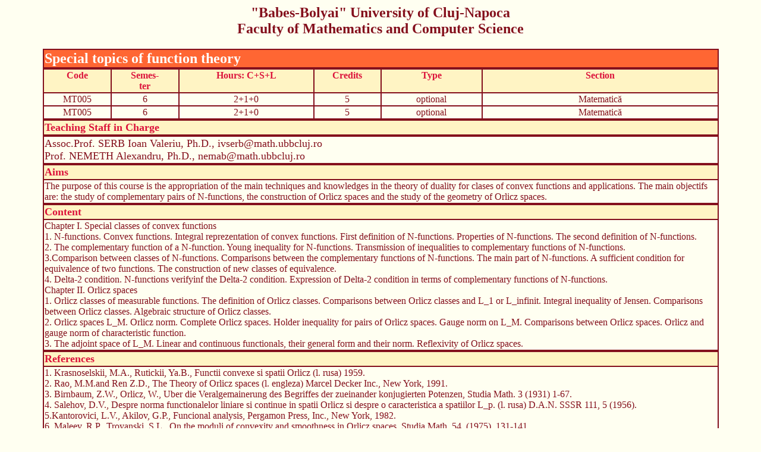

--- FILE ---
content_type: text/html; charset=UTF-8
request_url: https://www.cs.ubbcluj.ro/files/curricula/2004/disc/emt005.htm
body_size: 1903
content:
<HTML>
<HEAD>
<TITLE>Subject for MT005 </TITLE>
<META HTTP-EQUIV="Content-Type" CONTENT="text/html; charset=ISO-8859-2">
</HEAD>
<BODY  text="#84101D" BGCOLOR="#FFFFF1">
<center>
<FONT FACE="Times New Roman">
<CENTER><h2>"Babes-Bolyai" University of Cluj-Napoca<br>
Faculty of Mathematics and Computer Science<br>
</h2></CENTER>
<TABLE BORDER=1 BORDERCOLOR="#84101D" WIDTH="90%" CELLSPACING=0>
<TR>
<TD VALIGN=TOP WIDTH="50%" BGCOLOR="#FF6633" ALIGN="LEFT"><FONT SIZE=5 color=FFFFFF><B>Special topics of function theory</B></FONT></TD>
</TR>
</TABLE>
<TABLE BORDER=1 BORDERCOLOR="#84101D" WIDTH="90%" CELLSPACING=0>
<TR>
<TD VALIGN=TOP WIDTH="10%" BGCOLOR="#FFF4C4"><CENTER><FONT color=DC143C><B>Code</B></font></CENTER></TD>
<TD VALIGN=TOP WIDTH="5%" BGCOLOR="#FFF4C4"><CENTER><FONT color=DC143C><B>Semes-<br>ter</B></font></CENTER></TD>
<TD VALIGN=TOP WIDTH="20%" BGCOLOR="#FFF4C4"><CENTER><FONT color=DC143C><B>Hours: C+S+L</B></font></CENTER></TD>
<TD VALIGN=TOP WIDTH="5%" BGCOLOR="#FFF4C4"><CENTER><FONT color=DC143C><B>Credits</B></font></CENTER></TD>
<TD VALIGN=TOP WIDTH="15%" BGCOLOR="#FFF4C4"><CENTER><FONT color=DC143C><B>Type</B></font></CENTER></TD>
<TD VALIGN=TOP WIDTH="45%" BGCOLOR="#FFF4C4"><CENTER><FONT color=DC143C><B>Section</B></font></CENTER></TD>
</TR>
<TR>
<TD VALIGN=TOP WIDTH="10%" BGCOLOR=#FFFFF1><CENTER><font color=84101D>MT005</font></CENTER></TD>
<TD VALIGN=TOP WIDTH="10%" BGCOLOR=#FFFFF1><CENTER><font color=84101D>6</font></CENTER></TD>
<TD VALIGN=TOP WIDTH="10%" BGCOLOR=#FFFFF1><CENTER><font color=84101D>2+1+0</font></CENTER></TD>
<TD VALIGN=TOP WIDTH="10%" BGCOLOR=#FFFFF1><CENTER><font color=84101D>5</font></CENTER></TD>
<TD VALIGN=TOP WIDTH="15%" BGCOLOR=#FFFFF1><CENTER><font color=84101D>optional</font></CENTER></TD>
<TD VALIGN=TOP WIDTH="45%" BGCOLOR="#FFFFF1"><CENTER><font color=84101D>Matematic&#259;<br></b></font></CENTER></TD>
</TR>
<TR>
<TD VALIGN=TOP WIDTH="10%" BGCOLOR=#FFFFF1><CENTER><font color=84101D>MT005</font></CENTER></TD>
<TD VALIGN=TOP WIDTH="10%" BGCOLOR=#FFFFF1><CENTER><font color=84101D>6</font></CENTER></TD>
<TD VALIGN=TOP WIDTH="10%" BGCOLOR=#FFFFF1><CENTER><font color=84101D>2+1+0</font></CENTER></TD>
<TD VALIGN=TOP WIDTH="10%" BGCOLOR=#FFFFF1><CENTER><font color=84101D>5</font></CENTER></TD>
<TD VALIGN=TOP WIDTH="15%" BGCOLOR=#FFFFF1><CENTER><font color=84101D>optional</font></CENTER></TD>
<TD VALIGN=TOP WIDTH="45%" BGCOLOR="#FFFFF1"><CENTER><font color=84101D>Matematic&#259;<br></b></font></CENTER></TD>
</TR>
<TABLE BORDER=1 BORDERCOLOR="#84101D" WIDTH="90%" CELLSPACING=0>
<TR>
<TD VALIGN=TOP WIDTH="50%" BGCOLOR=#FFF4C4><B><FONT SIZE=4 color=#DC143C>Teaching Staff in Charge</FONT></B></TD>
</TR>
</TABLE>
<TABLE BORDER=1 BORDERCOLOR="#84101D" Width = 90% CELLSPACING = 0> 
<TR>
<TD VALIGN=TOP WIDTH="100%" BGCOLOR="#FFFFF1" ALIGN="LEFT"><FONT SIZE=+1 color=#84101D>Assoc.Prof. SERB Ioan Valeriu, Ph.D., ivserb@math.ubbcluj.ro<br>Prof. NEMETH Alexandru, Ph.D., nemab@math.ubbcluj.ro</FONT></TD>
</TR>
</TABLE>
<TABLE BORDER=1 BORDERCOLOR="#84101D" WIDTH="90%" CELLSPACING=0>
<TR>
<TD VALIGN=TOP WIDTH="50%" BGCOLOR=#FFF4C4><B><FONT SIZE=4 color=#DC143C>Aims</FONT></b></TD>
</TR>
<TR>
<TD VALIGN=TOP WIDTH="50%" BGCOLOR="#FFFFF1" ALIGN="LEFT"><FONT color=#84101D>
The purpose of this course is the appropriation of the  main techniques and knowledges in the theory of duality for clases of convex functions and applications. The main objectifs are: the study of complementary pairs of N-functions, the construction of Orlicz spaces and the study of the geometry of Orlicz spaces.<BR>
</font></TD>
</TR>
</TABLE>
<TABLE BORDER=1 BORDERCOLOR="#84101D" WIDTH="90%" CELLSPACING=0>
<TR><TD WIDTH="100%" BGCOLOR="#FFF4C4"><FONT SIZE=4 color=#DC143C><B>Content</FONT></b></TD></TR>
<TR><TD WIDTH="100%" BGCOLOR="#FFFFF1" ALIGN="LEFT"><FONT color=#84101D>
Chapter I. Special classes of convex functions<BR>
1. N-functions. Convex functions. Integral reprezentation of convex functions. First definition of  N-functions. Properties of N-functions. The second definition of N-functions.<BR>
2. The complementary function of a N-function. Young inequality for N-functions. Transmission of inequalities to complementary functions of N-functions.<BR>
3.Comparison between classes of N-functions. Comparisons between the complementary functions of N-functions. The main part of N-functions. A sufficient condition for equivalence of two functions. The construction of new classes of equivalence.<BR>
4. Delta-2 condition. N-functions verifyinf the Delta-2 condition. Expression of  Delta-2 condition in terms of complementary functions  of N-functions.<BR>
Chapter II. Orlicz spaces<BR>
1. Orlicz classes of measurable functions. The definition of Orlicz classes. Comparisons between  Orlicz classes and L_1 or L_infinit. Integral inequality of Jensen. Comparisons between Orlicz classes. Algebraic structure of Orlicz classes.<BR>
2. Orlicz spaces L_M. Orlicz norm. Complete Orlicz spaces. Holder inequality for pairs of Orlicz spaces. Gauge norm on L_M. Comparisons between Orlicz spaces. Orlicz and gauge norm of characteristic function.<BR>
3. The adjoint space of L_M. Linear and continuous functionals,  their general form and their norm. Reflexivity of Orlicz spaces.<BR>
</TD></TR>
</TABLE>
<TABLE BORDER=1 BORDERCOLOR="#84101D" WIDTH="90%" CELLSPACING=0>
<TR><TD WIDTH="100%" BGCOLOR="#FFF4C4"><FONT SIZE=4 color=#DC143C><B>References</B></FONT></TD></TR>
<TR><TD WIDTH="100%" BGCOLOR="#FFFFF1" ALIGN="LEFT"><FONT color=#84101D>
1. Krasnoselskii, M.A., Rutickii, Ya.B., Functii convexe si spatii Orlicz (l. rusa) 1959.<BR>
2. Rao, M.M.and Ren Z.D., The Theory of Orlicz spaces (l. engleza) Marcel Decker Inc., New York, 1991.<BR>
3. Birnbaum, Z.W., Orlicz, W., Uber die Veralgemainerung des Begriffes der zueinander konjugierten Potenzen, Studia Math. 3 (1931) 1-67.<BR>
4. Salehov, D.V., Despre norma functionalelor liniare si continue in spatii Orlicz si despre o caracteristica a spatiilor  L_p. (l. rusa) D.A.N. SSSR 111, 5 (1956).<BR>
5.Kantorovici, L.V., Akilov, G.P., Funcional analysis,  Pergamon Press, Inc., New York, 1982.<BR>
6. Maleev, R.P., Troyanski, S.L., On the moduli of convexity and smoothness in Orlicz spaces, Studia Math. 54, (1975), 131-141.<BR>
7. Figiel, T., On the moduli of convexity and smoothness, Studia Math. 56 (1976), 121-155.<BR>
</font></TD></TR>
</TABLE>
<TABLE BORDER=1 BORDERCOLOR="#84101D"WIDTH="90%" CELLSPACING=0>
<TR>
<TD VALIGN=TOP WIDTH="50%" BGCOLOR="#FFF4C4"><FONT SIZE=4 color=#DC143C><b>Assessment</B></FONT></TD>
</TR>
<TR>
<TD VALIGN=TOP WIDTH="50%" BGCOLOR="#FFFFF1" ALIGN="LEFT"><FONT color=#84101D>
Exam.<BR>
</font></TD>
</TABLE>
</center>
</form>
</body>
</HTML>
